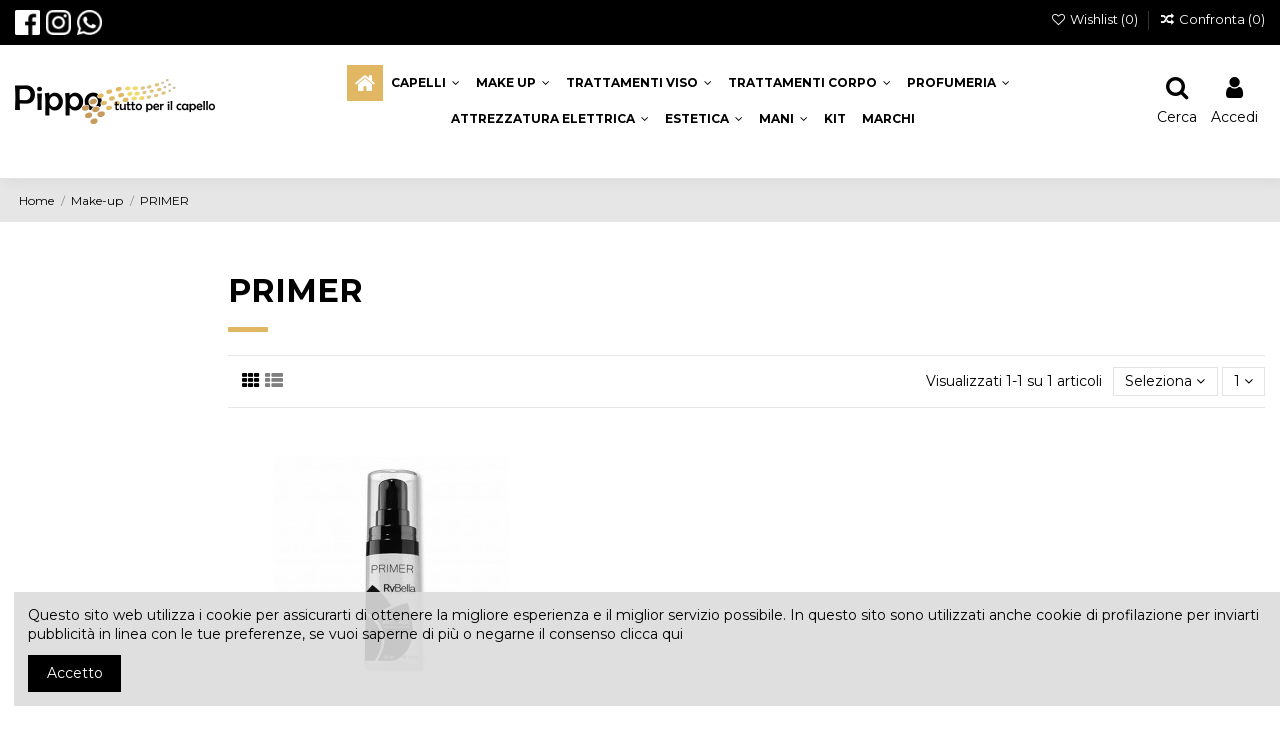

--- FILE ---
content_type: text/html; charset=utf-8
request_url: https://www.pippotuttoperilcapello.it/122-primer
body_size: 15615
content:
<!doctype html>
<html lang="it">

<head>
    
        
  <meta charset="utf-8">


  <meta http-equiv="x-ua-compatible" content="ie=edge">



  


  


  <title>PRIMER | Entra subito per scoprire tutto il nostro catalogo | Pippo Tutto Per il Capello</title>
  
    
  
  <meta name="description" content="Scopri il catalogo della categoria PRIMER. Entra subito per scopri tutte le nostre promozioni | Pippo Tutto Per il Capello">
  <meta name="keywords" content="PRIMER, Pippo Tutto Per il Capello">
    
                                        <link rel="canonical" href="https://www.pippotuttoperilcapello.it/122-primer">
                        

  
      



    <meta property="og:title" content="PRIMER | Entra subito per scoprire tutto il nostro catalogo | Pippo Tutto Per il Capello"/>
    <meta property="og:url" content="https://www.pippotuttoperilcapello.it/122-primer"/>
    <meta property="og:site_name" content="Pippo Tutto per il capello"/>
    <meta property="og:description" content="Scopri il catalogo della categoria PRIMER. Entra subito per scopri tutte le nostre promozioni | Pippo Tutto Per il Capello">
    <meta property="og:type" content="website">



            
          <meta property="og:image" content="https://www.pippotuttoperilcapello.it/img/pippo-tutto-per-il-capello-logo-1614696922.jpg" />
    
    





      <meta name="viewport" content="initial-scale=1,user-scalable=no,maximum-scale=1,width=device-width">
  




  <link rel="icon" type="image/vnd.microsoft.icon" href="https://www.pippotuttoperilcapello.it/img/favicon.ico?1614696922">
  <link rel="shortcut icon" type="image/x-icon" href="https://www.pippotuttoperilcapello.it/img/favicon.ico?1614696922">
    


<script type="application/ld+json">

{
"@context": "https://schema.org",
"@type": "Organization",
"url": "https://www.pippotuttoperilcapello.it/",
"name": "Pippo Tutto per il capello",
"logo": "https://www.pippotuttoperilcapello.it/img/pippo-tutto-per-il-capello-logo-1614696922.jpg",
"@id": "#store-organization"
}

</script>




    <link rel="stylesheet" href="https://www.pippotuttoperilcapello.it/themes/pippotuttoperilcapello/assets/cache/theme-054966116.css" type="text/css" media="all">




<link rel="preload" as="font"
      href="/themes/pippotuttoperilcapello/assets/css/font-awesome/fonts/fontawesome-webfont.woff?v=4.7.0"
      type="font/woff" crossorigin="anonymous">
<link rel="preload" as="font"
      href="/themes/pippotuttoperilcapello/assets/css/font-awesome/fonts/fontawesome-webfont.woff2?v=4.7.0"
      type="font/woff2" crossorigin="anonymous">

<link  rel="preload stylesheet"  as="style" href="/themes/pippotuttoperilcapello/assets/css/font-awesome/css/font-awesome-preload.css"
       type="text/css" crossorigin="anonymous">





  

  <script>
        var elementorFrontendConfig = {"isEditMode":"","stretchedSectionContainer":"","instagramToken":false,"is_rtl":false};
        var iqitTheme = {"rm_sticky":"down","rm_breakpoint":0,"op_preloader":"0","cart_style":"side","cart_confirmation":"open","h_layout":"4","f_fixed":"","f_layout":"3","h_absolute":"0","h_sticky":"header","hw_width":"fullwidth","hm_submenu_width":"fullwidth-background","h_search_type":"box","pl_lazyload":true,"pl_infinity":true,"pl_rollover":true,"pl_crsl_autoplay":true,"pl_slider_ld":3,"pl_slider_d":3,"pl_slider_t":2,"pl_slider_p":2,"pp_thumbs":"leftd","pp_zoom":"modalzoom","pp_image_layout":"carousel","pp_tabs":"tabha","pl_grid_qty":true};
        var iqitcompare = {"nbProducts":0};
        var iqitcountdown_days = "d.";
        var iqitextendedproduct = {"speed":"70"};
        var iqitfdc_from = 0;
        var iqitmegamenu = {"sticky":"false","containerSelector":"#wrapper > .container"};
        var iqitreviews = [];
        var iqitwishlist = {"nbProducts":0};
        var prestashop = {"cart":{"products":[],"totals":{"total":{"type":"total","label":"Totale","amount":0,"value":"0,00\u00a0\u20ac"},"total_including_tax":{"type":"total","label":"Totale (tasse incl.)","amount":0,"value":"0,00\u00a0\u20ac"},"total_excluding_tax":{"type":"total","label":"Totale (tasse escl.)","amount":0,"value":"0,00\u00a0\u20ac"}},"subtotals":{"products":{"type":"products","label":"Totale parziale","amount":0,"value":"0,00\u00a0\u20ac"},"discounts":null,"shipping":{"type":"shipping","label":"Spedizione","amount":0,"value":""},"tax":null},"products_count":0,"summary_string":"0 articoli","vouchers":{"allowed":1,"added":[]},"discounts":[],"minimalPurchase":0,"minimalPurchaseRequired":""},"currency":{"name":"Euro","iso_code":"EUR","iso_code_num":"978","sign":"\u20ac"},"customer":{"lastname":null,"firstname":null,"email":null,"birthday":null,"newsletter":null,"newsletter_date_add":null,"optin":null,"website":null,"company":null,"siret":null,"ape":null,"is_logged":false,"gender":{"type":null,"name":null},"addresses":[]},"language":{"name":"Italiano (Italian)","iso_code":"it","locale":"it-IT","language_code":"it","is_rtl":"0","date_format_lite":"d\/m\/Y","date_format_full":"d\/m\/Y H:i:s","id":1},"page":{"title":"","canonical":"https:\/\/www.pippotuttoperilcapello.it\/122-primer","meta":{"title":"PRIMER | Entra subito per scoprire tutto il nostro catalogo | Pippo Tutto Per il Capello","description":"Scopri il catalogo della categoria PRIMER. Entra subito per scopri tutte le nostre promozioni | Pippo Tutto Per il Capello","keywords":"PRIMER, Pippo Tutto Per il Capello","robots":"index"},"page_name":"category","body_classes":{"lang-it":true,"lang-rtl":false,"country-IT":true,"currency-EUR":true,"layout-left-column":true,"page-category":true,"tax-display-enabled":true,"category-id-122":true,"category-PRIMER":true,"category-id-parent-109":true,"category-depth-level-3":true},"admin_notifications":[]},"shop":{"name":"Pippo Tutto per il capello","logo":"https:\/\/www.pippotuttoperilcapello.it\/img\/pippo-tutto-per-il-capello-logo-1614696922.jpg","stores_icon":"https:\/\/www.pippotuttoperilcapello.it\/img\/logo_stores.png","favicon":"https:\/\/www.pippotuttoperilcapello.it\/img\/favicon.ico"},"urls":{"base_url":"https:\/\/www.pippotuttoperilcapello.it\/","current_url":"https:\/\/www.pippotuttoperilcapello.it\/122-primer","shop_domain_url":"https:\/\/www.pippotuttoperilcapello.it","img_ps_url":"https:\/\/www.pippotuttoperilcapello.it\/img\/","img_cat_url":"https:\/\/www.pippotuttoperilcapello.it\/img\/c\/","img_lang_url":"https:\/\/www.pippotuttoperilcapello.it\/img\/l\/","img_prod_url":"https:\/\/www.pippotuttoperilcapello.it\/img\/p\/","img_manu_url":"https:\/\/www.pippotuttoperilcapello.it\/img\/m\/","img_sup_url":"https:\/\/www.pippotuttoperilcapello.it\/img\/su\/","img_ship_url":"https:\/\/www.pippotuttoperilcapello.it\/img\/s\/","img_store_url":"https:\/\/www.pippotuttoperilcapello.it\/img\/st\/","img_col_url":"https:\/\/www.pippotuttoperilcapello.it\/img\/co\/","img_url":"https:\/\/www.pippotuttoperilcapello.it\/themes\/pippotuttoperilcapello\/assets\/img\/","css_url":"https:\/\/www.pippotuttoperilcapello.it\/themes\/pippotuttoperilcapello\/assets\/css\/","js_url":"https:\/\/www.pippotuttoperilcapello.it\/themes\/pippotuttoperilcapello\/assets\/js\/","pic_url":"https:\/\/www.pippotuttoperilcapello.it\/upload\/","pages":{"address":"https:\/\/www.pippotuttoperilcapello.it\/indirizzo","addresses":"https:\/\/www.pippotuttoperilcapello.it\/indirizzi","authentication":"https:\/\/www.pippotuttoperilcapello.it\/login","cart":"https:\/\/www.pippotuttoperilcapello.it\/carrello","category":"https:\/\/www.pippotuttoperilcapello.it\/index.php?controller=category","cms":"https:\/\/www.pippotuttoperilcapello.it\/index.php?controller=cms","contact":"https:\/\/www.pippotuttoperilcapello.it\/contattaci","discount":"https:\/\/www.pippotuttoperilcapello.it\/buoni-sconto","guest_tracking":"https:\/\/www.pippotuttoperilcapello.it\/tracciatura-ospite","history":"https:\/\/www.pippotuttoperilcapello.it\/cronologia-ordini","identity":"https:\/\/www.pippotuttoperilcapello.it\/dati-personali","index":"https:\/\/www.pippotuttoperilcapello.it\/","my_account":"https:\/\/www.pippotuttoperilcapello.it\/account","order_confirmation":"https:\/\/www.pippotuttoperilcapello.it\/conferma-ordine","order_detail":"https:\/\/www.pippotuttoperilcapello.it\/index.php?controller=order-detail","order_follow":"https:\/\/www.pippotuttoperilcapello.it\/segui-ordine","order":"https:\/\/www.pippotuttoperilcapello.it\/ordine","order_return":"https:\/\/www.pippotuttoperilcapello.it\/index.php?controller=order-return","order_slip":"https:\/\/www.pippotuttoperilcapello.it\/buono-ordine","pagenotfound":"https:\/\/www.pippotuttoperilcapello.it\/pagina-non-trovata","password":"https:\/\/www.pippotuttoperilcapello.it\/recupero-password","pdf_invoice":"https:\/\/www.pippotuttoperilcapello.it\/index.php?controller=pdf-invoice","pdf_order_return":"https:\/\/www.pippotuttoperilcapello.it\/index.php?controller=pdf-order-return","pdf_order_slip":"https:\/\/www.pippotuttoperilcapello.it\/index.php?controller=pdf-order-slip","prices_drop":"https:\/\/www.pippotuttoperilcapello.it\/offerte","product":"https:\/\/www.pippotuttoperilcapello.it\/index.php?controller=product","search":"https:\/\/www.pippotuttoperilcapello.it\/ricerca","sitemap":"https:\/\/www.pippotuttoperilcapello.it\/Mappa del sito","stores":"https:\/\/www.pippotuttoperilcapello.it\/negozi","supplier":"https:\/\/www.pippotuttoperilcapello.it\/fornitori","register":"https:\/\/www.pippotuttoperilcapello.it\/login?create_account=1","order_login":"https:\/\/www.pippotuttoperilcapello.it\/ordine?login=1"},"alternative_langs":[],"theme_assets":"\/themes\/pippotuttoperilcapello\/assets\/","actions":{"logout":"https:\/\/www.pippotuttoperilcapello.it\/?mylogout="},"no_picture_image":{"bySize":{"small_default":{"url":"https:\/\/www.pippotuttoperilcapello.it\/img\/p\/it-default-small_default.jpg","width":98,"height":127},"cart_default":{"url":"https:\/\/www.pippotuttoperilcapello.it\/img\/p\/it-default-cart_default.jpg","width":125,"height":162},"home_default":{"url":"https:\/\/www.pippotuttoperilcapello.it\/img\/p\/it-default-home_default.jpg","width":236,"height":305},"large_default":{"url":"https:\/\/www.pippotuttoperilcapello.it\/img\/p\/it-default-large_default.jpg","width":381,"height":492},"medium_default":{"url":"https:\/\/www.pippotuttoperilcapello.it\/img\/p\/it-default-medium_default.jpg","width":452,"height":584},"thickbox_default":{"url":"https:\/\/www.pippotuttoperilcapello.it\/img\/p\/it-default-thickbox_default.jpg","width":1100,"height":1422}},"small":{"url":"https:\/\/www.pippotuttoperilcapello.it\/img\/p\/it-default-small_default.jpg","width":98,"height":127},"medium":{"url":"https:\/\/www.pippotuttoperilcapello.it\/img\/p\/it-default-large_default.jpg","width":381,"height":492},"large":{"url":"https:\/\/www.pippotuttoperilcapello.it\/img\/p\/it-default-thickbox_default.jpg","width":1100,"height":1422},"legend":""}},"configuration":{"display_taxes_label":true,"display_prices_tax_incl":true,"is_catalog":true,"show_prices":true,"opt_in":{"partner":false},"quantity_discount":{"type":"discount","label":"Sconto unit\u00e0"},"voucher_enabled":1,"return_enabled":0},"field_required":[],"breadcrumb":{"links":[{"title":"Home","url":"https:\/\/www.pippotuttoperilcapello.it\/"},{"title":"Make-up","url":"https:\/\/www.pippotuttoperilcapello.it\/109-make-up"},{"title":"PRIMER","url":"https:\/\/www.pippotuttoperilcapello.it\/122-primer"}],"count":3},"link":{"protocol_link":"https:\/\/","protocol_content":"https:\/\/"},"time":1768989713,"static_token":"6e5a526f332abcb4c69eb5905cbc1531","token":"bcb147298e591b15ff4b72aa67f16b0e","debug":false};
        var psemailsubscription_subscription = "https:\/\/www.pippotuttoperilcapello.it\/module\/ps_emailsubscription\/subscription";
      </script>



  <!-- emarketing start -->



<!-- emarketing end --><script type="text/javascript">
    var show_warning_info = "";
    var show_warning_text = "Non hai inserito i campi per fattura elettronica (codice PEC / SDI) per uno o più indirizzi salvati. Modifica i tuoi indirizzi e inserisci questi dati per poter ricevere la fattura elettronica dell'ordine.";
    var errorDni = "Il campo CF non è valido";
    var errorVat = "Il campo P.IVA non è valido";
    var sdiError = "Il campo SDI non è valido (7 caratteri alfanumerici)";
    var sdiErrorPA = "Il campo SDI non è valido (6 caratteri alfanumerici)"
</script>


    
    
     <!-- Global site tag (gtag.js) - Google Analytics -->
<script async src="https://www.googletagmanager.com/gtag/js?id=G-159464JD7P"></script>
<script>
  window.dataLayer = window.dataLayer || [];
  function gtag(){dataLayer.push(arguments);}
  gtag('js', new Date());

  gtag('config', 'G-159464JD7P');
</script>

<script>
  !function(f,b,e,v,n,t,s)
  {if(f.fbq)return;n=f.fbq=function(){n.callMethod?
  n.callMethod.apply(n,arguments):n.queue.push(arguments)};
  if(!f._fbq)f._fbq=n;n.push=n;n.loaded=!0;n.version='2.0';
  n.queue=[];t=b.createElement(e);t.async=!0;
  t.src=v;s=b.getElementsByTagName(e)[0];
  s.parentNode.insertBefore(t,s)}(window, document,'script',
  'https://connect.facebook.net/en_US/fbevents.js');
  fbq('init', '1751645595093646');
  fbq('track', 'PageView');
</script>
<noscript><img height="1" width="1" style="display:none" src="https://www.facebook.com/tr?id=1751645595093646&ev=PageView&noscript=1"/></noscript>

<meta name="facebook-domain-verification" content="1m1y3jdzaecb9w6oewfjc5yeucsxf8" /> </head>

<body id="category" class="lang-it country-it currency-eur layout-left-column page-category tax-display-enabled category-id-122 category-primer category-id-parent-109 category-depth-level-3 body-desktop-header-style-w-4">


    




    


<main id="main-page-content"  >
    
            

    <header id="header" class="desktop-header-style-w-4">
        
            
  <div class="header-banner">
    
  </div>




            <nav class="header-nav">
        <div class="container">
    
        <div class="row justify-content-between">
            <div class="col col-auto col-md left-nav">
                                
      
    <div id="iqithtmlandbanners-block-2"  class="d-inline-block">
        <div class="rte-content d-inline-block">
            <p><a target="_blank" href="https://www.facebook.com/Pippotuttoperilcapello" rel="noreferrer noopener"><img src="/img/cms/FacebookW.png" alt="Facebook" /></a>  <a target="_blank" href="https://www.instagram.com/pippotuttoperilcapello/" rel="noreferrer noopener"><img src="/img/cms/InstagramW.png" alt="Instagram" /></a>  <a target="_blank" href="https://api.whatsapp.com/send?phone=393273493276" rel="noreferrer noopener"><img src="/img/cms/WhatsappW.png" alt="whatsapp" /></a> </p>
        </div>
    </div>


  

            </div>
            <div class="col col-auto center-nav text-center">
                
             </div>
            <div class="col col-auto col-md right-nav text-right">
                <div class="d-inline-block">
    <a href="//www.pippotuttoperilcapello.it/module/iqitwishlist/view">
        <i class="fa fa-heart-o fa-fw" aria-hidden="true"></i> Wishlist (<span
                id="iqitwishlist-nb"></span>)
    </a>
</div>
<div class="d-inline-block">
    <a href="//www.pippotuttoperilcapello.it/module/iqitcompare/comparator">
        <i class="fa fa-random fa-fw" aria-hidden="true"></i> <span>Confronta (<span
                    id="iqitcompare-nb"></span>)</span>
    </a>
</div>

             </div>
        </div>

                        </div>
            </nav>
        



<div id="desktop-header" class="desktop-header-style-4">
    
            
<div class="header-top">
    <div id="desktop-header-container" class="container">
        <div class="row align-items-center">
                            <div class="col col-auto col-header-left">
                    <div id="desktop_logo">
                        <a href="https://www.pippotuttoperilcapello.it/">
                            <img class="logo img-fluid"
                                 src="https://www.pippotuttoperilcapello.it/img/pippo-tutto-per-il-capello-logo-1614696922.jpg"                                  alt="Pippo Tutto per il capello">
                        </a>
                    </div>
                    
                </div>
                <div class="col col-header-center col-header-menu">
                                        	<div id="iqitmegamenu-wrapper" class="iqitmegamenu-wrapper iqitmegamenu-all">
		<div class="container container-iqitmegamenu">
		<div id="iqitmegamenu-horizontal" class="iqitmegamenu  clearfix" role="navigation">

								
				<nav id="cbp-hrmenu" class="cbp-hrmenu cbp-horizontal cbp-hrsub-narrow">
					<ul>
												<li id="cbp-hrmenu-tab-1" class="cbp-hrmenu-tab cbp-hrmenu-tab-1 cbp-onlyicon ">
	<a href="https://www.pippotuttoperilcapello.it/" class="nav-link" >

								<span class="cbp-tab-title"> <i class="icon fa fa-home cbp-mainlink-icon"></i>
								</span>
														</a>
													</li>
												<li id="cbp-hrmenu-tab-10" class="cbp-hrmenu-tab cbp-hrmenu-tab-10  cbp-has-submeu">
	<a href="https://www.pippotuttoperilcapello.it/34-capelli" class="nav-link" >

								<span class="cbp-tab-title">
								CAPELLI <i class="fa fa-angle-down cbp-submenu-aindicator"></i></span>
														</a>
														<div class="cbp-hrsub col-3">
								<div class="cbp-hrsub-inner">
									<div class="container iqitmegamenu-submenu-container">
									
																																	




<div class="row menu_row menu-element  first_rows menu-element-id-1">
                

                                                




    <div class="col-12 cbp-menu-column cbp-menu-element menu-element-id-2 ">
        <div class="cbp-menu-column-inner">
                        
                
                
                    
                                                    <div class="row cbp-categories-row">
                                                                                                            <div class="col-12">
                                            <div class="cbp-category-link-w"><a href="https://www.pippotuttoperilcapello.it/34-capelli"
                                                                                class="cbp-column-title nav-link cbp-category-title">CAPELLI</a>
                                                                                                                                                    
    <ul class="cbp-links cbp-category-tree"><li ><div class="cbp-category-link-w"><a href="https://www.pippotuttoperilcapello.it/35-tintura">TINTURA</a></div></li><li ><div class="cbp-category-link-w"><a href="https://www.pippotuttoperilcapello.it/45-monouso">MONOUSO</a></div></li><li ><div class="cbp-category-link-w"><a href="https://www.pippotuttoperilcapello.it/49-decolorante">DECOLORANTE</a></div></li><li ><div class="cbp-category-link-w"><a href="https://www.pippotuttoperilcapello.it/53-shampoo">SHAMPOO</a></div></li><li ><div class="cbp-category-link-w"><a href="https://www.pippotuttoperilcapello.it/54-maschera-capelli">MASCHERA CAPELLI</a></div></li><li ><div class="cbp-category-link-w"><a href="https://www.pippotuttoperilcapello.it/55-balsamo">BALSAMO</a></div></li><li ><div class="cbp-category-link-w"><a href="https://www.pippotuttoperilcapello.it/58-lacca-spray">LACCA SPRAY</a></div></li><li ><div class="cbp-category-link-w"><a href="https://www.pippotuttoperilcapello.it/59-fissaggio">FISSAGGIO</a></div></li><li ><div class="cbp-category-link-w"><a href="https://www.pippotuttoperilcapello.it/60-crema-stirante">CREMA STIRANTE</a></div></li><li ><div class="cbp-category-link-w"><a href="https://www.pippotuttoperilcapello.it/61-crema-senza-risciacquo">CREMA SENZA RISCIACQUO</a></div></li><li ><div class="cbp-category-link-w"><a href="https://www.pippotuttoperilcapello.it/62-crema-lisciante">CREMA LISCIANTE</a></div></li><li ><div class="cbp-category-link-w"><a href="https://www.pippotuttoperilcapello.it/63-cera-capelli">CERA CAPELLI</a></div></li><li ><div class="cbp-category-link-w"><a href="https://www.pippotuttoperilcapello.it/64-gel-capelli">GEL CAPELLI</a></div></li><li ><div class="cbp-category-link-w"><a href="https://www.pippotuttoperilcapello.it/65-attivaricci">ATTIVARICCI </a></div></li><li ><div class="cbp-category-link-w"><a href="https://www.pippotuttoperilcapello.it/68-spray-no-risciacquo">SPRAY NO RISCIACQUO</a></div></li><li ><div class="cbp-category-link-w"><a href="https://www.pippotuttoperilcapello.it/69-ossigeno">OSSIGENO</a></div></li><li ><div class="cbp-category-link-w"><a href="https://www.pippotuttoperilcapello.it/70-tintura-senza-ammoniaca">TINTURA SENZA AMMONIACA</a></div></li><li ><div class="cbp-category-link-w"><a href="https://www.pippotuttoperilcapello.it/76-mousse-capelli">MOUSSE CAPELLI</a></div></li><li ><div class="cbp-category-link-w"><a href="https://www.pippotuttoperilcapello.it/77-condizionante">CONDIZIONANTE</a></div></li><li ><div class="cbp-category-link-w"><a href="https://www.pippotuttoperilcapello.it/78-fiale-ristrutturanti">FIALE RISTRUTTURANTI</a></div></li><li ><div class="cbp-category-link-w"><a href="https://www.pippotuttoperilcapello.it/81-schiuma-capelli">SCHIUMA CAPELLI</a></div></li><li ><div class="cbp-category-link-w"><a href="https://www.pippotuttoperilcapello.it/82-cristalli-liquidi">CRISTALLI LIQUIDI</a></div></li><li ><div class="cbp-category-link-w"><a href="https://www.pippotuttoperilcapello.it/83-olio-capelli">OLIO CAPELLI</a></div></li><li ><div class="cbp-category-link-w"><a href="https://www.pippotuttoperilcapello.it/84-lozione-capelli">LOZIONE CAPELLI</a></div></li><li ><div class="cbp-category-link-w"><a href="https://www.pippotuttoperilcapello.it/85-shampoo-a-secco">SHAMPOO A SECCO</a></div></li><li ><div class="cbp-category-link-w"><a href="https://www.pippotuttoperilcapello.it/86-permanente">PERMANENTE</a></div></li><li ><div class="cbp-category-link-w"><a href="https://www.pippotuttoperilcapello.it/87-lacca-ecologica">LACCA ECOLOGICA</a></div></li><li ><div class="cbp-category-link-w"><a href="https://www.pippotuttoperilcapello.it/88-carta-argentata">CARTA ARGENTATA</a></div></li><li ><div class="cbp-category-link-w"><a href="https://www.pippotuttoperilcapello.it/90-spray-rigenerante">SPRAY RIGENERANTE</a></div></li><li ><div class="cbp-category-link-w"><a href="https://www.pippotuttoperilcapello.it/92-lucidante-spray">LUCIDANTE SPRAY</a></div></li><li ><div class="cbp-category-link-w"><a href="https://www.pippotuttoperilcapello.it/93-brillantina">BRILLANTINA</a></div></li><li ><div class="cbp-category-link-w"><a href="https://www.pippotuttoperilcapello.it/94-fiale-anticaduta">FIALE ANTICADUTA</a></div></li></ul>

                                                                                            </div>
                                        </div>
                                                                                                </div>
                                            
                
            

            
            </div>    </div>
                            
                </div>
																					
																			</div>
								</div>
							</div>
													</li>
												<li id="cbp-hrmenu-tab-13" class="cbp-hrmenu-tab cbp-hrmenu-tab-13  cbp-has-submeu">
	<a href="https://www.pippotuttoperilcapello.it/109-make-up" class="nav-link" >

								<span class="cbp-tab-title">
								MAKE UP <i class="fa fa-angle-down cbp-submenu-aindicator"></i></span>
														</a>
														<div class="cbp-hrsub col-3">
								<div class="cbp-hrsub-inner">
									<div class="container iqitmegamenu-submenu-container">
									
																																	




<div class="row menu_row menu-element  first_rows menu-element-id-1">
                

                                                




    <div class="col-12 cbp-menu-column cbp-menu-element menu-element-id-2 ">
        <div class="cbp-menu-column-inner">
                        
                
                
                    
                                                    <div class="row cbp-categories-row">
                                                                                                            <div class="col-12">
                                            <div class="cbp-category-link-w"><a href="https://www.pippotuttoperilcapello.it/109-make-up"
                                                                                class="cbp-column-title nav-link cbp-category-title">Make-up</a>
                                                                                                                                                    
    <ul class="cbp-links cbp-category-tree"><li ><div class="cbp-category-link-w"><a href="https://www.pippotuttoperilcapello.it/110-ombretti">OMBRETTI</a></div></li><li ><div class="cbp-category-link-w"><a href="https://www.pippotuttoperilcapello.it/111-eyeliners">EYELINERS</a></div></li><li ><div class="cbp-category-link-w"><a href="https://www.pippotuttoperilcapello.it/112-fondotinta">FONDOTINTA</a></div></li><li ><div class="cbp-category-link-w"><a href="https://www.pippotuttoperilcapello.it/113-rossetti">ROSSETTI</a></div></li><li ><div class="cbp-category-link-w"><a href="https://www.pippotuttoperilcapello.it/114-illuminanti">ILLUMINANTI</a></div></li><li ><div class="cbp-category-link-w"><a href="https://www.pippotuttoperilcapello.it/118-illuminante">ILLUMINANTE</a></div></li><li ><div class="cbp-category-link-w"><a href="https://www.pippotuttoperilcapello.it/119-cipria">CIPRIA</a></div></li><li ><div class="cbp-category-link-w"><a href="https://www.pippotuttoperilcapello.it/120-fondotinta-compatto">FONDOTINTA COMPATTO</a></div></li><li ><div class="cbp-category-link-w"><a href="https://www.pippotuttoperilcapello.it/121-mascara">MASCARA</a></div></li><li ><div class="cbp-category-link-w"><a href="https://www.pippotuttoperilcapello.it/122-primer">PRIMER</a></div></li><li ><div class="cbp-category-link-w"><a href="https://www.pippotuttoperilcapello.it/123-correttore">CORRETTORE</a></div></li></ul>

                                                                                            </div>
                                        </div>
                                                                                                </div>
                                            
                
            

            
            </div>    </div>
                            
                </div>
																					
																			</div>
								</div>
							</div>
													</li>
												<li id="cbp-hrmenu-tab-11" class="cbp-hrmenu-tab cbp-hrmenu-tab-11  cbp-has-submeu">
	<a href="https://www.pippotuttoperilcapello.it/36-trattamenti-viso" class="nav-link" >

								<span class="cbp-tab-title">
								TRATTAMENTI VISO <i class="fa fa-angle-down cbp-submenu-aindicator"></i></span>
														</a>
														<div class="cbp-hrsub col-3">
								<div class="cbp-hrsub-inner">
									<div class="container iqitmegamenu-submenu-container">
									
																																	




<div class="row menu_row menu-element  first_rows menu-element-id-1">
                

                                                




    <div class="col-12 cbp-menu-column cbp-menu-element menu-element-id-2 ">
        <div class="cbp-menu-column-inner">
                        
                
                
                    
                                                    <div class="row cbp-categories-row">
                                                                                                            <div class="col-12">
                                            <div class="cbp-category-link-w"><a href="https://www.pippotuttoperilcapello.it/36-trattamenti-viso"
                                                                                class="cbp-column-title nav-link cbp-category-title">TRATTAMENTI VISO</a>
                                                                                                                                                    
    <ul class="cbp-links cbp-category-tree"><li ><div class="cbp-category-link-w"><a href="https://www.pippotuttoperilcapello.it/37-detergente-viso">DETERGENTE VISO</a></div></li><li ><div class="cbp-category-link-w"><a href="https://www.pippotuttoperilcapello.it/41-struccante">STRUCCANTE</a></div></li><li ><div class="cbp-category-link-w"><a href="https://www.pippotuttoperilcapello.it/47-struccante-occhi">STRUCCANTE OCCHI</a></div></li><li ><div class="cbp-category-link-w"><a href="https://www.pippotuttoperilcapello.it/52-fiale-viso">FIALE VISO</a></div></li><li ><div class="cbp-category-link-w"><a href="https://www.pippotuttoperilcapello.it/57-crema-viso">CREMA VISO</a></div></li><li ><div class="cbp-category-link-w"><a href="https://www.pippotuttoperilcapello.it/71-siero-viso">SIERO VISO</a></div></li><li ><div class="cbp-category-link-w"><a href="https://www.pippotuttoperilcapello.it/72-contorno-occhi">CONTORNO OCCHI</a></div></li><li ><div class="cbp-category-link-w"><a href="https://www.pippotuttoperilcapello.it/73-maschera-viso">MASCHERA VISO</a></div></li><li ><div class="cbp-category-link-w"><a href="https://www.pippotuttoperilcapello.it/79-dopobarba">DOPOBARBA</a></div></li><li ><div class="cbp-category-link-w"><a href="https://www.pippotuttoperilcapello.it/108-set-barba">SET BARBA</a></div></li><li ><div class="cbp-category-link-w"><a href="https://www.pippotuttoperilcapello.it/125-esfoliante-viso">ESFOLIANTE VISO</a></div></li></ul>

                                                                                            </div>
                                        </div>
                                                                                                </div>
                                            
                
            

            
            </div>    </div>
                            
                </div>
																					
																			</div>
								</div>
							</div>
													</li>
												<li id="cbp-hrmenu-tab-12" class="cbp-hrmenu-tab cbp-hrmenu-tab-12  cbp-has-submeu">
	<a href="https://www.pippotuttoperilcapello.it/66-trattamento-corpo" class="nav-link" >

								<span class="cbp-tab-title">
								TRATTAMENTI CORPO <i class="fa fa-angle-down cbp-submenu-aindicator"></i></span>
														</a>
														<div class="cbp-hrsub col-3">
								<div class="cbp-hrsub-inner">
									<div class="container iqitmegamenu-submenu-container">
									
																																	




<div class="row menu_row menu-element  first_rows menu-element-id-1">
                

                                                




    <div class="col-12 cbp-menu-column cbp-menu-element menu-element-id-2 ">
        <div class="cbp-menu-column-inner">
                        
                
                
                    
                                                    <div class="row cbp-categories-row">
                                                                                                            <div class="col-12">
                                            <div class="cbp-category-link-w"><a href="https://www.pippotuttoperilcapello.it/66-trattamento-corpo"
                                                                                class="cbp-column-title nav-link cbp-category-title">TRATTAMENTO CORPO</a>
                                                                                                                                                    
    <ul class="cbp-links cbp-category-tree"><li ><div class="cbp-category-link-w"><a href="https://www.pippotuttoperilcapello.it/75-spray-no-risciacquo">SPRAY NO RISCIACQUO</a></div></li><li ><div class="cbp-category-link-w"><a href="https://www.pippotuttoperilcapello.it/80-olio-corpo">OLIO CORPO</a></div></li><li ><div class="cbp-category-link-w"><a href="https://www.pippotuttoperilcapello.it/91-esfoliante">ESFOLIANTE</a></div></li></ul>

                                                                                            </div>
                                        </div>
                                                                                                </div>
                                            
                
            

            
            </div>    </div>
                            
                </div>
																					
																			</div>
								</div>
							</div>
													</li>
												<li id="cbp-hrmenu-tab-18" class="cbp-hrmenu-tab cbp-hrmenu-tab-18  cbp-has-submeu">
	<a href="https://www.pippotuttoperilcapello.it/38-profumeria" class="nav-link" >

								<span class="cbp-tab-title">
								PROFUMERIA <i class="fa fa-angle-down cbp-submenu-aindicator"></i></span>
														</a>
														<div class="cbp-hrsub col-3">
								<div class="cbp-hrsub-inner">
									<div class="container iqitmegamenu-submenu-container">
									
																																	




<div class="row menu_row menu-element  first_rows menu-element-id-1">
                

                                                




    <div class="col-12 cbp-menu-column cbp-menu-element menu-element-id-2 ">
        <div class="cbp-menu-column-inner">
                        
                
                
                    
                                                    <div class="row cbp-categories-row">
                                                                                                            <div class="col-12">
                                            <div class="cbp-category-link-w"><a href="https://www.pippotuttoperilcapello.it/38-profumeria"
                                                                                class="cbp-column-title nav-link cbp-category-title">PROFUMERIA</a>
                                                                                                                                                    
    <ul class="cbp-links cbp-category-tree"><li ><div class="cbp-category-link-w"><a href="https://www.pippotuttoperilcapello.it/39-disinfettante">DISINFETTANTE</a></div></li><li ><div class="cbp-category-link-w"><a href="https://www.pippotuttoperilcapello.it/40-docciaschiuma">DOCCIASCHIUMA</a></div></li><li ><div class="cbp-category-link-w"><a href="https://www.pippotuttoperilcapello.it/42-deodorante">DEODORANTE</a></div></li><li ><div class="cbp-category-link-w"><a href="https://www.pippotuttoperilcapello.it/48-bagnoschiuma">BAGNOSCHIUMA</a></div></li><li ><div class="cbp-category-link-w"><a href="https://www.pippotuttoperilcapello.it/74-crema-corpo">CREMA CORPO</a></div></li><li ><div class="cbp-category-link-w"><a href="https://www.pippotuttoperilcapello.it/95-profumo-uomo">PROFUMO UOMO</a></div></li><li ><div class="cbp-category-link-w"><a href="https://www.pippotuttoperilcapello.it/96-profumo-unisex">PROFUMO UNISEX</a></div></li><li ><div class="cbp-category-link-w"><a href="https://www.pippotuttoperilcapello.it/97-dopobarba">DOPOBARBA</a></div></li><li ><div class="cbp-category-link-w"><a href="https://www.pippotuttoperilcapello.it/98-profumo-donna">PROFUMO DONNA</a></div></li><li ><div class="cbp-category-link-w"><a href="https://www.pippotuttoperilcapello.it/99-detergente-intimo">DETERGENTE INTIMO</a></div></li><li ><div class="cbp-category-link-w"><a href="https://www.pippotuttoperilcapello.it/100-spray-viso">SPRAY VISO</a></div></li><li ><div class="cbp-category-link-w"><a href="https://www.pippotuttoperilcapello.it/105-solari">SOLARI</a></div></li><li ><div class="cbp-category-link-w"><a href="https://www.pippotuttoperilcapello.it/106-confezioni">CONFEZIONI</a></div></li><li ><div class="cbp-category-link-w"><a href="https://www.pippotuttoperilcapello.it/107-profumo">PROFUMO</a></div></li></ul>

                                                                                            </div>
                                        </div>
                                                                                                </div>
                                            
                
            

            
            </div>    </div>
                            
                </div>
																					
																			</div>
								</div>
							</div>
													</li>
												<li id="cbp-hrmenu-tab-14" class="cbp-hrmenu-tab cbp-hrmenu-tab-14  cbp-has-submeu">
	<a href="https://www.pippotuttoperilcapello.it/43-attrezzatura-elettrica" class="nav-link" >

								<span class="cbp-tab-title">
								ATTREZZATURA ELETTRICA <i class="fa fa-angle-down cbp-submenu-aindicator"></i></span>
														</a>
														<div class="cbp-hrsub col-3">
								<div class="cbp-hrsub-inner">
									<div class="container iqitmegamenu-submenu-container">
									
																																	




<div class="row menu_row menu-element  first_rows menu-element-id-1">
                

                                                




    <div class="col-12 cbp-menu-column cbp-menu-element menu-element-id-2 ">
        <div class="cbp-menu-column-inner">
                        
                
                
                    
                                                    <div class="row cbp-categories-row">
                                                                                                            <div class="col-12">
                                            <div class="cbp-category-link-w"><a href="https://www.pippotuttoperilcapello.it/43-attrezzatura-elettrica"
                                                                                class="cbp-column-title nav-link cbp-category-title">ATTREZZATURA ELETTRICA</a>
                                                                                                                                                    
    <ul class="cbp-links cbp-category-tree"><li ><div class="cbp-category-link-w"><a href="https://www.pippotuttoperilcapello.it/44-fono">FONO</a></div></li><li ><div class="cbp-category-link-w"><a href="https://www.pippotuttoperilcapello.it/46-tosatrici">TOSATRICI</a></div></li><li ><div class="cbp-category-link-w"><a href="https://www.pippotuttoperilcapello.it/50-ferro-arriciante">FERRO ARRICIANTE</a></div></li><li ><div class="cbp-category-link-w"><a href="https://www.pippotuttoperilcapello.it/51-piastre">PIASTRE</a></div></li><li ><div class="cbp-category-link-w"><a href="https://www.pippotuttoperilcapello.it/56-scaldacera">SCALDACERA</a></div></li></ul>

                                                                                            </div>
                                        </div>
                                                                                                </div>
                                            
                
            

            
            </div>    </div>
                            
                </div>
																					
																			</div>
								</div>
							</div>
													</li>
												<li id="cbp-hrmenu-tab-15" class="cbp-hrmenu-tab cbp-hrmenu-tab-15  cbp-has-submeu">
	<a href="https://www.pippotuttoperilcapello.it/101-estetica" class="nav-link" >

								<span class="cbp-tab-title">
								ESTETICA <i class="fa fa-angle-down cbp-submenu-aindicator"></i></span>
														</a>
														<div class="cbp-hrsub col-3">
								<div class="cbp-hrsub-inner">
									<div class="container iqitmegamenu-submenu-container">
									
																																	




<div class="row menu_row menu-element  first_rows menu-element-id-1">
                

                                                




    <div class="col-12 cbp-menu-column cbp-menu-element menu-element-id-2 ">
        <div class="cbp-menu-column-inner">
                        
                
                
                    
                                                    <div class="row cbp-categories-row">
                                                                                                            <div class="col-12">
                                            <div class="cbp-category-link-w"><a href="https://www.pippotuttoperilcapello.it/101-estetica"
                                                                                class="cbp-column-title nav-link cbp-category-title">ESTETICA</a>
                                                                                                                                                    
    <ul class="cbp-links cbp-category-tree"><li ><div class="cbp-category-link-w"><a href="https://www.pippotuttoperilcapello.it/102-smalto-semipermanente">SMALTO SEMIPERMANENTE</a></div></li></ul>

                                                                                            </div>
                                        </div>
                                                                                                </div>
                                            
                
            

            
            </div>    </div>
                            
                </div>
																					
																			</div>
								</div>
							</div>
													</li>
												<li id="cbp-hrmenu-tab-19" class="cbp-hrmenu-tab cbp-hrmenu-tab-19  cbp-has-submeu">
	<a href="https://www.pippotuttoperilcapello.it/115-mani" class="nav-link" >

								<span class="cbp-tab-title">
								MANI <i class="fa fa-angle-down cbp-submenu-aindicator"></i></span>
														</a>
														<div class="cbp-hrsub col-3">
								<div class="cbp-hrsub-inner">
									<div class="container iqitmegamenu-submenu-container">
									
																																	




<div class="row menu_row menu-element  first_rows menu-element-id-1">
                

                                                




    <div class="col-12 cbp-menu-column cbp-menu-element menu-element-id-2 ">
        <div class="cbp-menu-column-inner">
                        
                
                
                    
                                                    <div class="row cbp-categories-row">
                                                                                                            <div class="col-12">
                                            <div class="cbp-category-link-w"><a href="https://www.pippotuttoperilcapello.it/115-mani"
                                                                                class="cbp-column-title nav-link cbp-category-title">MANI</a>
                                                                                                                                                    
    <ul class="cbp-links cbp-category-tree"><li ><div class="cbp-category-link-w"><a href="https://www.pippotuttoperilcapello.it/116-smalti-colorati">SMALTI COLORATI</a></div></li><li ><div class="cbp-category-link-w"><a href="https://www.pippotuttoperilcapello.it/117-unghie-cura">UNGHIE CURA</a></div></li></ul>

                                                                                            </div>
                                        </div>
                                                                                                </div>
                                            
                
            

            
            </div>    </div>
                            
                </div>
																					
																			</div>
								</div>
							</div>
													</li>
												<li id="cbp-hrmenu-tab-17" class="cbp-hrmenu-tab cbp-hrmenu-tab-17 ">
	<a href="https://www.pippotuttoperilcapello.it/104-kit" class="nav-link" >

								<span class="cbp-tab-title">
								KIT</span>
														</a>
													</li>
												<li id="cbp-hrmenu-tab-16" class="cbp-hrmenu-tab cbp-hrmenu-tab-16 ">
	<a href="https://www.pippotuttoperilcapello.it/brands" class="nav-link" >

								<span class="cbp-tab-title">
								MARCHI</span>
														</a>
													</li>
											</ul>
				</nav>
		</div>
		</div>
		<div id="sticky-cart-wrapper"></div>
	</div>

<div id="_desktop_iqitmegamenu-mobile">
	<div id="iqitmegamenu-mobile">
		
		<ul>
		



	
	<li><a  href="https://www.pippotuttoperilcapello.it/" >Home</a></li><li><span class="mm-expand"><i class="fa fa-angle-down expand-icon" aria-hidden="true"></i><i class="fa fa-angle-up close-icon" aria-hidden="true"></i></span><a  href="https://www.pippotuttoperilcapello.it/34-capelli" >CAPELLI</a>
	<ul><li><a  href="https://www.pippotuttoperilcapello.it/35-tintura" >TINTURA</a></li><li><a  href="https://www.pippotuttoperilcapello.it/45-monouso" >MONOUSO</a></li><li><a  href="https://www.pippotuttoperilcapello.it/49-decolorante" >DECOLORANTE</a></li><li><a  href="https://www.pippotuttoperilcapello.it/53-shampoo" >SHAMPOO</a></li><li><a  href="https://www.pippotuttoperilcapello.it/54-maschera-capelli" >MASCHERA CAPELLI</a></li><li><a  href="https://www.pippotuttoperilcapello.it/55-balsamo" >BALSAMO</a></li><li><a  href="https://www.pippotuttoperilcapello.it/58-lacca-spray" >LACCA SPRAY</a></li><li><a  href="https://www.pippotuttoperilcapello.it/59-fissaggio" >FISSAGGIO</a></li><li><a  href="https://www.pippotuttoperilcapello.it/60-crema-stirante" >CREMA STIRANTE</a></li><li><a  href="https://www.pippotuttoperilcapello.it/61-crema-senza-risciacquo" >CREMA SENZA RISCIACQUO</a></li><li><a  href="https://www.pippotuttoperilcapello.it/62-crema-lisciante" >CREMA LISCIANTE</a></li><li><a  href="https://www.pippotuttoperilcapello.it/63-cera-capelli" >CERA CAPELLI</a></li><li><a  href="https://www.pippotuttoperilcapello.it/64-gel-capelli" >GEL CAPELLI</a></li><li><a  href="https://www.pippotuttoperilcapello.it/65-attivaricci" >ATTIVARICCI </a></li><li><a  href="https://www.pippotuttoperilcapello.it/68-spray-no-risciacquo" >SPRAY NO RISCIACQUO</a></li><li><a  href="https://www.pippotuttoperilcapello.it/69-ossigeno" >OSSIGENO</a></li><li><a  href="https://www.pippotuttoperilcapello.it/70-tintura-senza-ammoniaca" >TINTURA SENZA AMMONIACA</a></li><li><a  href="https://www.pippotuttoperilcapello.it/76-mousse-capelli" >MOUSSE CAPELLI</a></li><li><a  href="https://www.pippotuttoperilcapello.it/77-condizionante" >CONDIZIONANTE</a></li><li><a  href="https://www.pippotuttoperilcapello.it/78-fiale-ristrutturanti" >FIALE RISTRUTTURANTI</a></li><li><a  href="https://www.pippotuttoperilcapello.it/81-schiuma-capelli" >SCHIUMA CAPELLI</a></li><li><a  href="https://www.pippotuttoperilcapello.it/82-cristalli-liquidi" >CRISTALLI LIQUIDI</a></li><li><a  href="https://www.pippotuttoperilcapello.it/83-olio-capelli" >OLIO CAPELLI</a></li><li><a  href="https://www.pippotuttoperilcapello.it/84-lozione-capelli" >LOZIONE CAPELLI</a></li><li><a  href="https://www.pippotuttoperilcapello.it/85-shampoo-a-secco" >SHAMPOO A SECCO</a></li><li><a  href="https://www.pippotuttoperilcapello.it/86-permanente" >PERMANENTE</a></li><li><a  href="https://www.pippotuttoperilcapello.it/87-lacca-ecologica" >LACCA ECOLOGICA</a></li><li><a  href="https://www.pippotuttoperilcapello.it/88-carta-argentata" >CARTA ARGENTATA</a></li><li><a  href="https://www.pippotuttoperilcapello.it/90-spray-rigenerante" >SPRAY RIGENERANTE</a></li><li><a  href="https://www.pippotuttoperilcapello.it/92-lucidante-spray" >LUCIDANTE SPRAY</a></li><li><a  href="https://www.pippotuttoperilcapello.it/93-brillantina" >BRILLANTINA</a></li><li><a  href="https://www.pippotuttoperilcapello.it/94-fiale-anticaduta" >FIALE ANTICADUTA</a></li></ul></li><li><span class="mm-expand"><i class="fa fa-angle-down expand-icon" aria-hidden="true"></i><i class="fa fa-angle-up close-icon" aria-hidden="true"></i></span><a  href="https://www.pippotuttoperilcapello.it/36-trattamenti-viso" >TRATTAMENTI VISO</a>
	<ul><li><a  href="https://www.pippotuttoperilcapello.it/37-detergente-viso" >DETERGENTE VISO</a></li><li><a  href="https://www.pippotuttoperilcapello.it/41-struccante" >STRUCCANTE</a></li><li><a  href="https://www.pippotuttoperilcapello.it/47-struccante-occhi" >STRUCCANTE OCCHI</a></li><li><a  href="https://www.pippotuttoperilcapello.it/52-fiale-viso" >FIALE VISO</a></li><li><a  href="https://www.pippotuttoperilcapello.it/57-crema-viso" >CREMA VISO</a></li><li><a  href="https://www.pippotuttoperilcapello.it/71-siero-viso" >SIERO VISO</a></li><li><a  href="https://www.pippotuttoperilcapello.it/72-contorno-occhi" >CONTORNO OCCHI</a></li><li><a  href="https://www.pippotuttoperilcapello.it/73-maschera-viso" >MASCHERA VISO</a></li><li><a  href="https://www.pippotuttoperilcapello.it/79-dopobarba" >DOPOBARBA</a></li><li><a  href="https://www.pippotuttoperilcapello.it/108-set-barba" >SET BARBA</a></li><li><a  href="https://www.pippotuttoperilcapello.it/125-esfoliante-viso" >ESFOLIANTE VISO</a></li></ul></li><li><span class="mm-expand"><i class="fa fa-angle-down expand-icon" aria-hidden="true"></i><i class="fa fa-angle-up close-icon" aria-hidden="true"></i></span><a  href="https://www.pippotuttoperilcapello.it/66-trattamento-corpo" >TRATTAMENTO CORPO</a>
	<ul><li><a  href="https://www.pippotuttoperilcapello.it/75-spray-no-risciacquo" >SPRAY NO RISCIACQUO</a></li><li><a  href="https://www.pippotuttoperilcapello.it/80-olio-corpo" >OLIO CORPO</a></li><li><a  href="https://www.pippotuttoperilcapello.it/91-esfoliante" >ESFOLIANTE</a></li></ul></li><li><span class="mm-expand"><i class="fa fa-angle-down expand-icon" aria-hidden="true"></i><i class="fa fa-angle-up close-icon" aria-hidden="true"></i></span><a  href="https://www.pippotuttoperilcapello.it/38-profumeria" >PROFUMERIA</a>
	<ul><li><a  href="https://www.pippotuttoperilcapello.it/39-disinfettante" >DISINFETTANTE</a></li><li><a  href="https://www.pippotuttoperilcapello.it/40-docciaschiuma" >DOCCIASCHIUMA</a></li><li><a  href="https://www.pippotuttoperilcapello.it/42-deodorante" >DEODORANTE</a></li><li><a  href="https://www.pippotuttoperilcapello.it/48-bagnoschiuma" >BAGNOSCHIUMA</a></li><li><a  href="https://www.pippotuttoperilcapello.it/74-crema-corpo" >CREMA CORPO</a></li><li><a  href="https://www.pippotuttoperilcapello.it/95-profumo-uomo" >PROFUMO UOMO</a></li><li><a  href="https://www.pippotuttoperilcapello.it/96-profumo-unisex" >PROFUMO UNISEX</a></li><li><a  href="https://www.pippotuttoperilcapello.it/97-dopobarba" >DOPOBARBA</a></li><li><a  href="https://www.pippotuttoperilcapello.it/98-profumo-donna" >PROFUMO DONNA</a></li><li><a  href="https://www.pippotuttoperilcapello.it/99-detergente-intimo" >DETERGENTE INTIMO</a></li><li><a  href="https://www.pippotuttoperilcapello.it/100-spray-viso" >SPRAY VISO</a></li><li><a  href="https://www.pippotuttoperilcapello.it/105-solari" >SOLARI</a></li><li><a  href="https://www.pippotuttoperilcapello.it/106-confezioni" >CONFEZIONI</a></li><li><a  href="https://www.pippotuttoperilcapello.it/107-profumo" >PROFUMO</a></li></ul></li><li><span class="mm-expand"><i class="fa fa-angle-down expand-icon" aria-hidden="true"></i><i class="fa fa-angle-up close-icon" aria-hidden="true"></i></span><a  href="https://www.pippotuttoperilcapello.it/43-attrezzatura-elettrica" >ATTREZZATURA ELETTRICA</a>
	<ul><li><a  href="https://www.pippotuttoperilcapello.it/44-fono" >FONO</a></li><li><a  href="https://www.pippotuttoperilcapello.it/46-tosatrici" >TOSATRICI</a></li><li><a  href="https://www.pippotuttoperilcapello.it/50-ferro-arriciante" >FERRO ARRICIANTE</a></li><li><a  href="https://www.pippotuttoperilcapello.it/51-piastre" >PIASTRE</a></li><li><a  href="https://www.pippotuttoperilcapello.it/56-scaldacera" >SCALDACERA</a></li></ul></li><li><span class="mm-expand"><i class="fa fa-angle-down expand-icon" aria-hidden="true"></i><i class="fa fa-angle-up close-icon" aria-hidden="true"></i></span><a  href="https://www.pippotuttoperilcapello.it/101-estetica" >ESTETICA</a>
	<ul><li><a  href="https://www.pippotuttoperilcapello.it/102-smalto-semipermanente" >SMALTO SEMIPERMANENTE</a></li></ul></li><li><a  href="https://www.pippotuttoperilcapello.it/104-kit" >KIT</a></li><li><a  href="/brands" >Marchi</a></li>
		</ul>
		
	</div>
</div>

                    
                </div>
                        <div class="col col-auto col-header-right">
                <div class="row no-gutters justify-content-end">
                                            <div id="header-search-btn" class="col col-auto header-btn-w header-search-btn-w">
    <a data-toggle="dropdown" id="header-search-btn-drop"  class="header-btn header-search-btn" data-display="static">
        <i class="fa fa-search fa-fw icon" aria-hidden="true"></i>
        <span class="title">Cerca</span>
    </a>
            <div class="dropdown-content dropdown-menu dropdown-search">
            
<!-- Block search module TOP -->
<div id="search_widget" class="search-widget" data-search-controller-url="https://www.pippotuttoperilcapello.it/module/iqitsearch/searchiqit">
    <form method="get" action="https://www.pippotuttoperilcapello.it/module/iqitsearch/searchiqit">
        <div class="input-group">
            <input type="text" name="s" value="" data-all-text="Mostra tutti i risultati"
                   data-blog-text="Post del blog"
                   data-product-text="Prodotto"
                   data-brands-text="Marchio"
                   placeholder="Cerca nel catalogo" class="form-control form-search-control" />
            <button type="submit" class="search-btn">
                <i class="fa fa-search"></i>
            </button>
        </div>
    </form>
</div>
<!-- /Block search module TOP -->

        </div>
    </div>
                    
                    
                                            <div id="header-user-btn" class="col col-auto header-btn-w header-user-btn-w">
            <a href="https://www.pippotuttoperilcapello.it/account"
           title="Accedi al tuo account cliente"
           rel="nofollow" class="header-btn header-user-btn">
            <i class="fa fa-user fa-fw icon" aria-hidden="true"></i>
            <span class="title">Accedi</span>
        </a>
    </div>









                                        

                    

                                    </div>
                
            </div>
            <div class="col-12">
                <div class="row">
                    
                </div>
            </div>
        </div>
    </div>
</div>


    </div>



    <div id="mobile-header" class="mobile-header-style-3">
                    <div class="container">
    <div class="mobile-main-bar">
        <div class="col-mobile-logo text-center">
            <a href="https://www.pippotuttoperilcapello.it/">
                <img class="logo img-fluid"
                     src="https://www.pippotuttoperilcapello.it/img/pippo-tutto-per-il-capello-logo-1614696922.jpg"                      alt="Pippo Tutto per il capello">
            </a>
        </div>
    </div>
</div>
<div id="mobile-header-sticky">
    <div class="mobile-buttons-bar">
        <div class="container">
            <div class="row no-gutters align-items-center row-mobile-buttons">
                <div class="col  col-mobile-btn col-mobile-btn-menu text-center col-mobile-menu-push">
                    <a class="m-nav-btn"  data-toggle="dropdown" data-display="static"><i class="fa fa-bars" aria-hidden="true"></i>
                        <span>Menù</span></a>
                    <div id="mobile_menu_click_overlay"></div>
                    <div id="_mobile_iqitmegamenu-mobile" class="text-left dropdown-menu-custom dropdown-menu"></div>
                </div>
                <div id="mobile-btn-search" class="col col-mobile-btn col-mobile-btn-search text-center">
                    <a class="m-nav-btn" data-toggle="dropdown" data-display="static"><i class="fa fa-search" aria-hidden="true"></i>
                        <span>Cerca</span></a>
                    <div id="search-widget-mobile" class="dropdown-content dropdown-menu dropdown-mobile search-widget">
                        
                                                    
<!-- Block search module TOP -->
<form method="get" action="https://www.pippotuttoperilcapello.it/module/iqitsearch/searchiqit">
    <div class="input-group">
        <input type="text" name="s" value=""
               placeholder="Cerca"
               data-all-text="Mostra tutti i risultati"
               data-blog-text="Post del blog"
               data-product-text="Prodotto"
               data-brands-text="Marchio"
               class="form-control form-search-control">
        <button type="submit" class="search-btn">
            <i class="fa fa-search"></i>
        </button>
    </div>
</form>
<!-- /Block search module TOP -->

                                                
                    </div>


                </div>
                <div class="col col-mobile-btn col-mobile-btn-account text-center">
                    <a href="https://www.pippotuttoperilcapello.it/account" class="m-nav-btn"><i class="fa fa-user" aria-hidden="true"></i>
                        <span>     
                                                            Accedi
                                                        </span></a>
                </div>

                

                            </div>
        </div>
    </div>
</div>            </div>



      
    <div id="iqithtmlandbanners-block-5" class="iqithtmlandbanners-block iqithtmlandbanners-block-banner iqithtmlandbanners-block-banner-list mb-4">
            </div>

  

        
    </header>
    

    <section id="wrapper">
        
        

<nav data-depth="3" class="breadcrumb">
            <div class="container-fluid">
                <div class="row align-items-center">
                <div class="col">
                    <ol itemscope itemtype="https://schema.org/BreadcrumbList">
                        
                            


                                 
                                                                            <li itemprop="itemListElement" itemscope itemtype="https://schema.org/ListItem">
                                            <a itemprop="item" href="https://www.pippotuttoperilcapello.it/"><span itemprop="name">Home</span></a>
                                            <meta itemprop="position" content="1">
                                        </li>
                                                                    

                            


                                 
                                                                            <li itemprop="itemListElement" itemscope itemtype="https://schema.org/ListItem">
                                            <a itemprop="item" href="https://www.pippotuttoperilcapello.it/109-make-up"><span itemprop="name">Make-up</span></a>
                                            <meta itemprop="position" content="2">
                                        </li>
                                                                    

                            


                                 
                                                                            <li>
                                            <span>PRIMER</span>
                                        </li>
                                                                    

                                                    
                    </ol>
                </div>
                <div class="col col-auto"> </div>
            </div>
                    </div>
        </nav>


        <div id="inner-wrapper" class="container">
            
            
                
<aside id="notifications">
    
    
    
    </aside>
            

            
                <div class="row">
            

                
 <div id="content-wrapper"
         class="left-column col-12 col-md-9 col-lg-10">
        
        
    <section id="main">
        
    <div id="js-product-list-header">

        <h1 class="h1 page-title"><span>PRIMER</span></h1>

</div>

    

    

    
    
        


        <section id="products">
                            
                    <div id="">
                        
<div id="js-active-search-filters" class="hide">
    </div>

                    </div>
                
                <div id="">
                    
                        <div id="js-product-list-top" class="products-selection">
    <div class="row align-items-center justify-content-between small-gutters">
                    <div class="col col-auto facated-toggler"></div>
        
                                                                                                                                                                        
                                                         



                <div class="col view-switcher">
            <a href="https://www.pippotuttoperilcapello.it/122-primer?order=product.reference.desc&productListView=grid" class="current js-search-link hidden-sm-down" data-button-action="change-list-view" data-view="grid"  rel="nofollow"><i class="fa fa-th" aria-hidden="true"></i></a>
            <a href="https://www.pippotuttoperilcapello.it/122-primer?order=product.reference.desc&productListView=list" class=" js-search-link hidden-sm-down" data-button-action="change-list-view" data-view="list"  rel="nofollow"><i class="fa fa-th-list" aria-hidden="true"></i></a>
        </div>
            
                    <div class="col col-auto">
            <span class="showing hidden-sm-down">
            Visualizzati 1-1 su 1 articoli
            </span>
                
                    
<div class="products-sort-nb-dropdown products-sort-order dropdown">
    <a class="select-title expand-more form-control" rel="nofollow" data-toggle="dropdown" data-display="static" aria-haspopup="true" aria-expanded="false">
       <span class="select-title-name"> Seleziona</span>
        <i class="fa fa-angle-down" aria-hidden="true"></i>
    </a>
    <div class="dropdown-menu">
                                <a
                    rel="nofollow"
                    href="https://www.pippotuttoperilcapello.it/122-primer?order=product.sales.desc"
                    class="select-list dropdown-item js-search-link"
            >
                Vendite, dalla più alta alla più bassa
            </a>
                                <a
                    rel="nofollow"
                    href="https://www.pippotuttoperilcapello.it/122-primer?order=product.position.asc"
                    class="select-list dropdown-item js-search-link"
            >
                Rilevanza
            </a>
                                <a
                    rel="nofollow"
                    href="https://www.pippotuttoperilcapello.it/122-primer?order=product.name.asc"
                    class="select-list dropdown-item js-search-link"
            >
                Nome, da A a Z
            </a>
                                <a
                    rel="nofollow"
                    href="https://www.pippotuttoperilcapello.it/122-primer?order=product.name.desc"
                    class="select-list dropdown-item js-search-link"
            >
                Nome, da Z ad A
            </a>
                                <a
                    rel="nofollow"
                    href="https://www.pippotuttoperilcapello.it/122-primer?order=product.price.asc"
                    class="select-list dropdown-item js-search-link"
            >
                Prezzo, da meno caro a più caro
            </a>
                                <a
                    rel="nofollow"
                    href="https://www.pippotuttoperilcapello.it/122-primer?order=product.price.desc"
                    class="select-list dropdown-item js-search-link"
            >
                Prezzo, da più caro a meno caro
            </a>
                                <a
                    rel="nofollow"
                    href="https://www.pippotuttoperilcapello.it/122-primer?order=product.reference.asc"
                    class="select-list dropdown-item js-search-link"
            >
                Reference, A to Z
            </a>
                                <a
                    rel="nofollow"
                    href="https://www.pippotuttoperilcapello.it/122-primer?order=product.reference.desc"
                    class="select-list dropdown-item js-search-link"
            >
                Reference, Z to A
            </a>
            </div>
</div>

<div class="products-sort-nb-dropdown products-nb-per-page dropdown">
    <a class="select-title expand-more form-control" rel="nofollow" data-toggle="dropdown" data-display="static" aria-haspopup="true" aria-expanded="false">
        1
        <i class="fa fa-angle-down" aria-hidden="true"></i>
    </a>

    <div class="dropdown-menu">
        <a
                rel="nofollow"
                href="https://www.pippotuttoperilcapello.it/122-primer?order=product.reference.desc&resultsPerPage=12"
                class="select-list dropdown-item js-search-link"
        >
            12
        </a>
        <a
                rel="nofollow"
                href="https://www.pippotuttoperilcapello.it/122-primer?order=product.reference.desc&resultsPerPage=24"
                class="select-list dropdown-item js-search-link"
        >
            24
        </a>
        <a
                rel="nofollow"
                href="https://www.pippotuttoperilcapello.it/122-primer?order=product.reference.desc&resultsPerPage=36"
                class="select-list dropdown-item js-search-link"
        >
            36
        </a>
        <a
                rel="nofollow"
                href="https://www.pippotuttoperilcapello.it/122-primer?order=product.reference.desc&resultsPerPage=9999999"
                class="select-list dropdown-item js-search-link"
        >
            Mostra tutto
        </a>
     </div>
</div>
                
            </div>
            </div>
</div>

                    
                </div>

                
                                                       
                <div id="">
                    
                        <div id="facets-loader-icon"><i class="fa fa-circle-o-notch fa-spin"></i></div>
                        <div id="js-product-list">
    <div class="products row products-grid">
                    
                                    
    <div class="js-product-miniature-wrapper         col-6 col-md-6 col-lg-4 col-xl-4     ">
        <article
                class="product-miniature product-miniature-default product-miniature-grid product-miniature-layout-1 js-product-miniature"
                data-id-product="1166"
                data-id-product-attribute="0"

        >

                    
    
    <div class="thumbnail-container">
        <a href="https://www.pippotuttoperilcapello.it/primer/1166-rybella-primer-8051490458330.html" class="thumbnail product-thumbnail">

                            <img
                                                    data-src="https://www.pippotuttoperilcapello.it/2686-home_default/rybella-primer.jpg"
                            src="data:image/svg+xml,%3Csvg xmlns='http://www.w3.org/2000/svg' viewBox='0 0 236 305'%3E%3C/svg%3E"
                                                alt="RYBELLA PRIMER"
                        data-full-size-image-url="https://www.pippotuttoperilcapello.it/2686-thickbox_default/rybella-primer.jpg"
                        width="236"
                        height="305"
                        class="img-fluid js-lazy-product-image lazy-product-image product-thumbnail-first  "
                >
            

                                                                                                                                </a>

        
            <ul class="product-flags">
                            </ul>
        

                
            <div class="product-functional-buttons product-functional-buttons-bottom">
                <div class="product-functional-buttons-links">
                    <a href="#" class="btn-iqitwishlist-add js-iqitwishlist-add"  data-id-product="1166" data-id-product-attribute="0"
   data-url="//www.pippotuttoperilcapello.it/module/iqitwishlist/actions" data-toggle="tooltip" title="Aggiungi alla wishlist">
    <i class="fa fa-heart-o not-added" aria-hidden="true"></i> <i class="fa fa-heart added" aria-hidden="true"></i>
</a>
<a href="#" class="btn-iqitcompare-add js-iqitcompare-add"  data-id-product="1166"
   data-url="//www.pippotuttoperilcapello.it/module/iqitcompare/actions" data-toggle="tooltip" title="Confronta">
    <i class="fa fa-random" aria-hidden="true"></i>
</a>

                    
                        <a class="js-quick-view-iqit" href="#" data-link-action="quickview" data-toggle="tooltip"
                           title="Anteprima">
                            <i class="fa fa-eye" aria-hidden="true"></i></a>
                    
                </div>
            </div>
        
        
                
            <div class="product-availability d-block">
                
            </div>
        
        
    </div>





<div class="product-description">
    
                    <div class="product-category-name text-muted">PRIMER</div>    

    
        <h2 class="h3 product-title">
            <a href="https://www.pippotuttoperilcapello.it/primer/1166-rybella-primer-8051490458330.html">RYBELLA PRIMER</a>
        </h2>
    

    
            

    
                    <div class="product-reference text-muted"> <a href="https://www.pippotuttoperilcapello.it/primer/1166-rybella-primer-8051490458330.html">!8051490458330</a></div>    

    
        



    

    
                    <div class="product-price-and-shipping">
                
                <a href="https://www.pippotuttoperilcapello.it/primer/1166-rybella-primer-8051490458330.html"> <span  class="product-price" content="5.5">5,50 €</span></a>
                                
                
                
            </div>
            



    
            

    
        <div class="product-description-short text-muted">
            <a href="https://www.pippotuttoperilcapello.it/primer/1166-rybella-primer-8051490458330.html">RYBELLA PRIMER</a>
        </div>
    

    
        <div class="product-add-cart">
            <a href="https://www.pippotuttoperilcapello.it/primer/1166-rybella-primer-8051490458330.html"
           class="btn btn-product-list"
        > View
        </a>
    </div>    

    
        
    

</div>
        
        
        

            
        </article>
    </div>

                            
            </div>

    
                                    <div class="hidden-xs-up">
<nav class="pagination">
    
            
</nav>

</div>
                        

</div>
                    
                </div>
                <div id="infinity-loader-icon"><i class="fa fa-circle-o-notch fa-spin"></i></div>
                <div id="js-product-list-bottom">
                    
    <div id="js-product-list-bottom"></div>


                </div>
                    
        
        
        

    
                    </section>
        
    </section>

        
    </div>


                
                        <div id="left-column" class="col-12 col-md-3 col-lg-2 order-first">
                                                            <div id="facets_search_wrapper">
        <div id="search_filters_wrapper">
            <div id="search_filter_controls" class="hidden-md-up">
                <button data-search-url="" class="btn btn-secondary btn-sm js-search-filters-clear-all">
                        <i class="fa fa-times" aria-hidden="true"></i>Cancella tutto
                </button>
                <button class="btn btn-primary btn-lg ok">
                    <i class="fa fa-filter" aria-hidden="true"></i>
                    OK
                </button>
            </div>
                    </div>
    </div>



                        </div>
                

                

            
                </div>
            
            
        </div>
        
    </section>
    
    <footer id="footer">
        
            
  
<div id="footer-container-first" class="footer-container footer-style-3">
  <div class="container">
    <div class="row align-items-center">


      <div class="col block-newsletter">
        <h5>Iscriviti alla newsletter</h5>
        <div class="ps-emailsubscription-block">
    <form action="//www.pippotuttoperilcapello.it/?fc=module&module=iqitemailsubscriptionconf&controller=subscription"
          method="post">
                <div class="input-group newsletter-input-group ">
                    <input
                            name="email"
                            type="email"
                            value=""
                            class="form-control input-subscription"
                            placeholder="Il tuo indirizzo email"
                            aria-label="Il tuo indirizzo email"
                            required
                    >
                    <input type="hidden" name="blockHookName" value="displayFooter" />
                    <button
                            class="btn btn-primary btn-subscribe btn-iconic"
                            name="submitNewsletter"
                            type="submit"
                            aria-label="Iscriviti">
                    <i class="fa fa-envelope-o" aria-hidden="true"></i></button>
                </div>
                            <div class="mt-2 text-muted"> <div id="gdpr_consent_21" class="gdpr_module gdpr_module_21">
    <div class="custom-checkbox" style="display: flex;">

            <input id="psgdpr_consent_checkbox_21" name="psgdpr_consent_checkbox" type="checkbox" value="1">
            <span class="psgdpr_consent_checkbox_span mr-2"><i class="fa fa-check rtl-no-flip checkbox-checked psgdpr_consent_icon" aria-hidden="true"></i></span>
        <label for="psgdpr_consent_checkbox_21" class="psgdpr_consent_message" style="display: inline">
            Accetto le condizioni generali e la politica di riservatezza. Per maggiori informazioni (<a style="color:#fff;" href="/content/10-legge-sulla-privacy">informativa sulla privacy</a>)        </label>
    </div>
</div>


<script>
    var psgdpr_front_controller = "https://www.pippotuttoperilcapello.it/module/psgdpr/FrontAjaxGdpr";
    psgdpr_front_controller = psgdpr_front_controller.replace(/\amp;/g,'');
    var psgdpr_id_customer = "0";
    var psgdpr_customer_token = "da39a3ee5e6b4b0d3255bfef95601890afd80709";
    var psgdpr_id_guest = "0";
    var psgdpr_guest_token = "40a71de1f9052c16193b29ca9c2f3cc500d40b90";

    document.addEventListener('DOMContentLoaded', function() {
        let psgdpr_id_module = "21";
        let parentForm = $('.gdpr_module_' + psgdpr_id_module).closest('form');

        let toggleFormActive = function() {
            let checkbox = $('#psgdpr_consent_checkbox_' + psgdpr_id_module);
            let element = $('.gdpr_module_' + psgdpr_id_module);
            let iLoopLimit = 0;

            // Look for parent elements until we find a submit button, or reach a limit
            while(0 === element.nextAll('[type="submit"]').length &&  // Is there any submit type ?
            element.get(0) !== parentForm.get(0) &&  // the limit is the form
            element.length &&
            iLoopLimit != 1000) { // element must exit
                element = element.parent();
                iLoopLimit++;
            }

            if (checkbox.prop('checked') === true) {
                if (element.find('[type="submit"]').length > 0) {
                    element.find('[type="submit"]').removeAttr('disabled');
                } else {
                    element.nextAll('[type="submit"]').removeAttr('disabled');
                }
            } else {
                if (element.find('[type="submit"]').length > 0) {
                    element.find('[type="submit"]').attr('disabled', 'disabled');
                } else {
                    element.nextAll('[type="submit"]').attr('disabled', 'disabled');
                }
            }
        }

        // Triggered on page loading
        toggleFormActive();

        $('body').on('change', function(){
            // Triggered after the dom might change after being loaded
            toggleFormActive();

            // Listener ion the checkbox click
            $(document).on("click" , "#psgdpr_consent_checkbox_"+psgdpr_id_module, function() {
                toggleFormActive();
            });

            $(document).on('submit', parentForm, function(event) {
                $.ajax({
                    data: 'POST',
                    //dataType: 'JSON',
                    url: psgdpr_front_controller,
                    data: {
                        ajax: true,
                        action: 'AddLog',
                        id_customer: psgdpr_id_customer,
                        customer_token: psgdpr_customer_token,
                        id_guest: psgdpr_id_guest,
                        guest_token: psgdpr_guest_token,
                        id_module: psgdpr_id_module,
                    },
                    success: function (data) {
                        // parentForm.submit();
                    },
                    error: function (err) {
                        console.log(err);
                    }
                });
            });
        });
    });
</script>

</div>
                        <input type="hidden" name="action" value="0">
    </form>
</div>


      </div>


    </div>
    <div class="row">
      
        
      
    </div>
  </div>
</div>

<div id="footer-container-main" class="footer-container footer-style-3">
  <div class="container">
    <div class="row">
      
                    <div class="col col-md block block-toggle block-iqitlinksmanager block-iqitlinksmanager-1 block-links js-block-toggle">
            <h5 class="block-title"><span>La Nostra Azienda</span></h5>
            <div class="block-content">
                <ul>
                                                                        <li>
                                <a
                                        href="https://www.pippotuttoperilcapello.it/content/6-chi-siamo"
                                        title="‘Pippo tutto per il capello’ Profumeria e articoli per parrucchieri è un riferimento per tutte le donne e gli uomini che vogliono scegliere per se stessi"                                                                        >
                                    Chi Siamo
                                </a>
                            </li>
                                                                                                <li>
                                <a
                                        href="https://www.pippotuttoperilcapello.it/login"
                                        title=""                                                                        >
                                    Entra
                                </a>
                            </li>
                                                                                                <li>
                                <a
                                        href="https://www.pippotuttoperilcapello.it/account"
                                        title=""                                                                        >
                                    Il mio account
                                </a>
                            </li>
                                                                                                <li>
                                <a
                                        href="https://www.pippotuttoperilcapello.it/dati-personali"
                                        title=""                                                                        >
                                    Dati personali
                                </a>
                            </li>
                                                                                                <li>
                                <a
                                        href="https://www.pippotuttoperilcapello.it/cronologia-ordini"
                                        title=""                                                                        >
                                    Storico ordini
                                </a>
                            </li>
                                                                                                <li>
                                <a
                                        href="https://www.pippotuttoperilcapello.it/contattaci"
                                        title="Contatta lo staff di Pippo Tutto Per il Capello online"                                                                        >
                                    Contattaci
                                </a>
                            </li>
                                                            </ul>
            </div>
        </div>
                <div class="col col-md block block-toggle block-iqitlinksmanager block-iqitlinksmanager-3 block-links js-block-toggle">
            <h5 class="block-title"><span>Servizio Clienti</span></h5>
            <div class="block-content">
                <ul>
                                                                        <li>
                                <a
                                        href="https://www.pippotuttoperilcapello.it/content/7-spese-e-spedizioni"
                                        title="La spedizione della merce, dalla nostra sede, viene generalmente effettuata il giorno lavorativo successivo in cui avviene il ricevimento dell’ordine o il giorno stesso"                                                                        >
                                    Spese e Spedizioni
                                </a>
                            </li>
                                                                                                <li>
                                <a
                                        href="https://www.pippotuttoperilcapello.it/content/8-pagamenti-sicuri"
                                        title="L&#039;addebito sarà effettuato quando saranno stati verificati i dati della sua carta di pagamento e quando la società emittente della carta di pagamento da lei utilizzata avrà rilasciato l&#039;autorizzazione all&#039;addebito"                                                                        >
                                    Pagamenti Sicuri
                                </a>
                            </li>
                                                                                                <li>
                                <a
                                        href="https://www.pippotuttoperilcapello.it/content/9-condizioni-di-vendita"
                                        title="Il sito Internet pippotuttoperilcapello.it è di proprietà di PIPPO TUTTO PER IL CAPELLO con sede legale in Via carducci , 44 casoria 80026 (na) iscritta presso la Camera di Commercio di del Registro delle Imprese, codice fiscale 04088411212 e partita I.V.A. 04088411212"                                                                        >
                                    Condizioni Di Vendita
                                </a>
                            </li>
                                                                                                <li>
                                <a
                                        href="https://www.pippotuttoperilcapello.it/content/10-legge-sulla-privacy"
                                        title="La informiamo, ai sensi dell&#039;art. 13 del D. Lgs. 196/2003 che PIPPO TUTTO PER IL CAPELLO. procederà al trattamento dei dati da Lei forniti nel rispetto della normativa in materia di tutela del trattamento dei dati personali"                                                                        >
                                    Legge Sulla Privacy
                                </a>
                            </li>
                                                                                                <li>
                                <a
                                        href="https://www.pippotuttoperilcapello.it/content/11-professionisti"
                                        title="Sei un professionista? Vuoi accedere a prezzi riservati ai professionisti del settore?    Registrati al sito web e Compila il form con i tuoi dati per visualizzare i prezzi riservati ai professionisti direttamente nel nostro e-shop. Verificheremo il tuo account tramite la partita iva o il codice fiscale che inserisci"                                                                        >
                                    Professionisti
                                </a>
                            </li>
                                                            </ul>
            </div>
        </div>
    
    <div class="col col-md block block-toggle block-iqitcontactpage js-block-toggle">
        <h5 class="block-title"><span>Contattaci</span></h5>
        <div class="block-content">
            

    <div class="contact-rich">
             <strong>Pippo Tutto Per il Capello</strong>                        <div class="part">
                <div class="icon"><i class="fa fa-map-marker" aria-hidden="true"></i></div>
                <div class="data">via Carducci, 44 Casoria 80026 (NA)</div>
            </div>
                                        <hr/>
                <div class="part">
                    <div class="icon"><i class="fa fa-phone" aria-hidden="true"></i></div>
                    <div class="data">
                        <a href="tel:0817583047 ">0817583047 </a>
                    </div>
                </div>
                                        <hr/>
                <div class="part">
                    <div class="icon"><i class="fa fa-envelope-o" aria-hidden="true"></i></div>
                    <div class="data email">
                        <a href="mailto:cosmeticadelcapello@virgilio.it">cosmeticadelcapello@virgilio.it</a>
                    </div>
                </div>
                </div>

                    </div>
    </div>


      
    </div>
    <div class="row">
      
        
      
    </div>
  </div>
</div>

    
        <div id="footer-copyrights" class="_footer-copyrights-2 dropup">
            <div class="container">
                <div class="row">

                    
                                            <div class="col-12 copyright-txt">
                            <p style="color:#fff;">© 2021 Pippo Tutto Per Il Capello - Tutti i diritti sono riservati | P.iva 04088411212 | <a style="color:#fff;" href="https://www.winsoftware.it/"> Powered by <b>Win Software</b> </a></p>
                        </div>
                    
                    
                </div>
            </div>
        </div>
    

        
    </footer>

</main>


      <script src="https://www.pippotuttoperilcapello.it/themes/pippotuttoperilcapello/assets/cache/bottom-a79d25115.js" ></script>





    
<div id="iqitwishlist-modal" class="modal fade" tabindex="-1" role="dialog" aria-hidden="true">
    <div class="modal-dialog">
        <div class="modal-content">
            <div class="modal-header">
                <span class="modal-title">Devi effettuare il login o creare un account</span>
                <button type="button" class="close" data-dismiss="modal" aria-label="Close">
                    <span aria-hidden="true">&times;</span>
                </button>
            </div>
            <div class="modal-body">
                <section class="login-form">
                   <p> Salva i prodotti nella tua lista dei desideri per acquistarli in seguito o condividerli con i tuoi amici.</p>
                    



  


  
      

    <form  id="login-form-modal" action="https://www.pippotuttoperilcapello.it/login"   method="post">

    <section>
      
                  
            


  
    <input type="hidden" name="back" value="">
  


          
                  
            


  <div class="form-group row align-items-center ">
    <label class="col-md-2 col-form-label required">
              E-mail
          </label>
    <div class="col-md-8">

      
        
          <input
            class="form-control"
            name="email"
            type="email"
            value=""
                                    required          >
                  

      
      
              

    </div>

    <div class="col-md-2 form-control-comment">
      
              
    </div>
  </div>


          
                  
            


  <div class="form-group row align-items-center ">
    <label class="col-md-2 col-form-label required">
              Password
          </label>
    <div class="col-md-8">

      
        
          <div class="input-group js-parent-focus">
            <input
              class="form-control js-child-focus js-visible-password"
              name="password"
              title="Deve avere almeno 5 caratteri"
              autocomplete="new-password"              type="password"
              value=""
              pattern=".{5,}"
              required            >
            <span class="input-group-append">
              <button
                class="btn btn-outline-secondary"
                type="button"
                data-action="show-password"
              >
               <i class="fa fa-eye-slash" aria-hidden="true"></i>
              </button>
            </span>
          </div>
        

      
      
              

    </div>

    <div class="col-md-2 form-control-comment">
      
              
    </div>
  </div>


          
              
      <div class="forgot-password">
        <a href="https://www.pippotuttoperilcapello.it/recupero-password" rel="nofollow">
          Hai dimenticato la password?
        </a>
      </div>
    </section>

    
      <footer class="form-footer text-center clearfix">
        <input type="hidden" name="submitLogin" value="1">
        
          <button id="submit-login" class="btn btn-primary form-control-submit" data-link-action="sign-in" type="submit">
            Accedi
          </button>
        
      </footer>
    

  </form>
  


                </section>
                <hr/>
                
                    

<script type="text/javascript">
    
    function iqitSocialPopup(url) {
        var dualScreenLeft = window.screenLeft != undefined ? window.screenLeft : screen.left;
        var dualScreenTop = window.screenTop != undefined ? window.screenTop : screen.top;
        var width = window.innerWidth ? window.innerWidth : document.documentElement.clientWidth ? document.documentElement.clientWidth : screen.width;
        var height = window.innerHeight ? window.innerHeight : document.documentElement.clientHeight ? document.documentElement.clientHeight : screen.height;
        var left = ((width / 2) - (960 / 2)) + dualScreenLeft;
        var top = ((height / 2) - (600 / 2)) + dualScreenTop;
        var newWindow = window.open(url, '_blank', 'scrollbars=yes,top=' + top + ',left=' + left + ',width=960,height=600');
        if (window.focus) {
            newWindow.focus();
        }
    }
    
</script>

                
                <div class="no-account">
                    <a href="https://www.pippotuttoperilcapello.it/login?create_account=1" data-link-action="display-register-form">
                        Nessun account? Creane uno qui
                    </a>
                </div>
            </div>
        </div>
    </div>
</div>

<div id="iqitwishlist-notification" class="ns-box ns-effect-thumbslider ns-text-only">
    <div class="ns-box-inner">
        <div class="ns-content">
            <span class="ns-title"><i class="fa fa-check" aria-hidden="true"></i> <strong>Prodotto aggiunto alla lista dei desideri</strong></span>
        </div>
    </div>
</div><div id="iqitcompare-notification" class="ns-box ns-effect-thumbslider ns-text-only">
    <div class="ns-box-inner">
        <div class="ns-content">
            <span class="ns-title"><i class="fa fa-check" aria-hidden="true"></i> <strong>Prodotto aggiunto al confronto</strong></span>
        </div>
    </div>
</div>


<div id="iqitcompare-floating-wrapper">
</div>



<div id="iqitcookielaw" class="p-3">
<p>Questo sito web utilizza i cookie per assicurarti di ottenere la migliore esperienza e il miglior servizio possibile. In questo sito sono utilizzati anche cookie di profilazione per inviarti pubblicità in linea con le tue preferenze, se vuoi saperne di più o negarne il consenso <a href="/content/10-legge-sulla-privacy">clicca qui</a></p>

<button class="btn btn-primary" id="iqitcookielaw-accept">Accetto</button>
</div>




<button id="back-to-top">
    <i class="fa fa-angle-up" aria-hidden="true"></i>
</button>





            <link rel="preconnect"
              href="https://fonts.gstatic.com"
              crossorigin />
                <link rel="preload"
              as="style"
              href="https://fonts.googleapis.com/css?family=Montserrat:400,700" />

        <link rel="stylesheet"
              href="https://fonts.googleapis.com/css?family=Montserrat:400,700"
              media="print" onload="this.media='all'" />

        




</body>

</html>